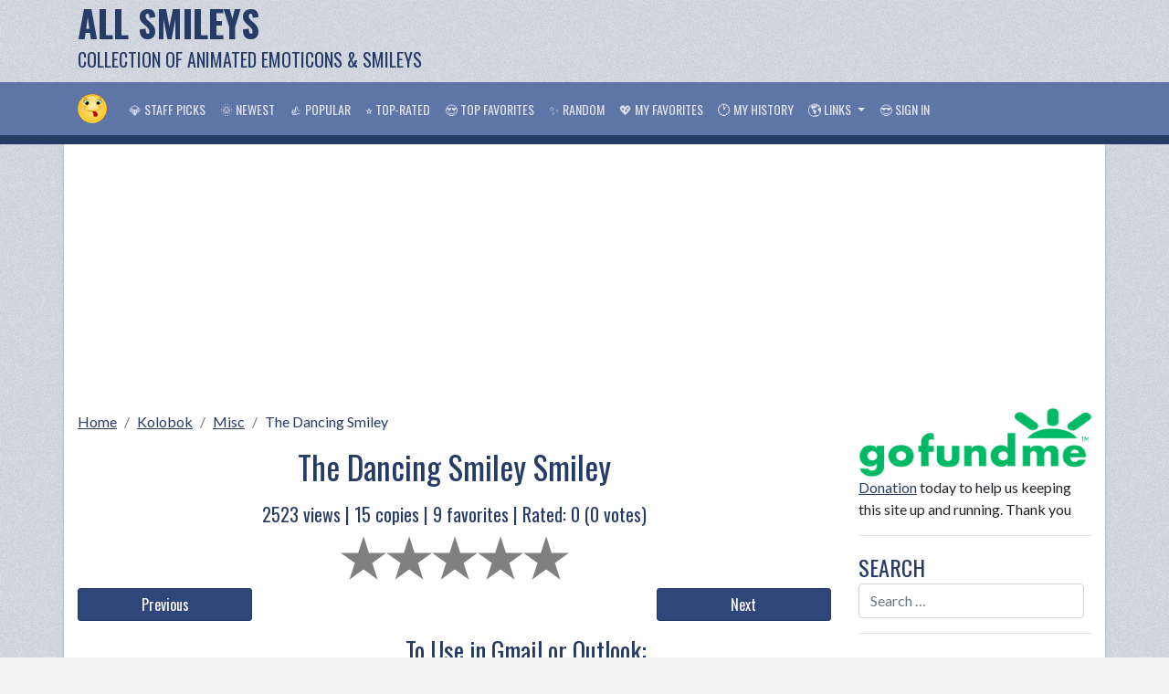

--- FILE ---
content_type: text/html; charset=UTF-8
request_url: https://www.allsmileys.com/view/1274/
body_size: 8488
content:
<!DOCTYPE html> 
<html lang="en">
<head>
	<meta charset="UTF-8">
	<meta name="viewport" content="width=device-width, initial-scale=1">
	<title>The Dancing Smiley | ID#: 1274 | AllSmileys.com</title>

	<!-- Jetpack Site Verification Tags -->
	<meta name="google-site-verification" content="" />
	<meta name="msvalidate.01" content="" />
	
	<meta name="description" content="This high-quality The Dancing Smiley emoticon will look stunning when you use it in your email or forum."/>
	<meta name="robots" content="noodp"/>
	<link rel="canonical" href="https://www.allsmileys.com/view/1274/" />
	<meta property="fb:app_id" content="969593189756061" />
	<meta property="og:locale" content="en_US" />
	<meta property="og:type" content="article" />
	<meta property="og:title" content="The Dancing Smiley | ID#: 1274 | AllSmileys.com" />
	<meta property="og:description" content="This high-quality The Dancing Smiley emoticon will look stunning when you use it in your email or forum." />
	<meta property="og:url" content="https://www.allsmileys.com/view/1274/" />
	<meta property="og:site_name" content="All Smileys" />
	<meta property="article:publisher" content="https://www.facebook.com/FreeBirthdayMessages" />
	<meta property="og:image" content="https://www.allsmileys.com/files/kolobok/misc/21.gif" />
	<meta name="twitter:card" content="summary_large_image"/>
	<meta name="twitter:description" content="This high-quality The Dancing Smiley emoticon will look stunning when you use it in your email or forum."/>
	<meta name="twitter:title" content="The Dancing Smiley | ID#: 1274 | AllSmileys.com"/>
	<meta name="twitter:site" content="@FreeBMessages"/>
	<meta name="twitter:image" content="https://www.allsmileys.com/files/kolobok/misc/21.gif"/>
	<meta name="twitter:creator" content="@FreeBMessages"/>
	
	<link rel="icon" href="https://www.allsmileys.com/files/icon-32x32.png" sizes="32x32" />
	<link rel="icon" href="https://www.allsmileys.com/files/icon-192x192.png" sizes="192x192" />
	<link rel="apple-touch-icon-precomposed" href="https://www.allsmileys.com/files/icon-256x256.png" />
	<meta name="msapplication-TileImage" content="https://www.allsmileys.com/files/icon-512x512.png" />
	
	<link rel="stylesheet" href="https://fonts.googleapis.com/css?family=Lato:400,700,400italic,700italic:latin|Oswald:400,700:latin">
	<link rel="stylesheet" href="https://maxcdn.bootstrapcdn.com/bootstrap/4.4.1/css/bootstrap.min.css">
	<!-- Rateyo -->
	<link rel="stylesheet" href="https://cdnjs.cloudflare.com/ajax/libs/rateYo/2.3.2/jquery.rateyo.min.css">
	<style type="text/css">
.btaddfav{
	
	background-color:#5dab4e !important;
	border:1px solid green !important;
	/*color:#263b66 !important;*/
}
	.btaddfav:hover{
		background-color:#99e08c !important;		
		color:green !important;		
	}

.btremovefav, .btremovehistory{
	background-color:#bf2b43 !important;
	border:1px solid maroon !important;
	width:100%;	
	/*color:#6a1337 !important;*/
}
	.btremovefav:hover,.btremovehistory:hover{		
		background-color:#e2909d !important;
		color:maroon !important;
	}
.page-links {
	width:100%;
	padding: 0.625rem;
	margin-top: 0px;
	background-color: #5e76a6;
	color: rgba(255,255,255,.5);
	font-weight: 700;
	text-align:center;
	white-space: nowrap;
	border-bottom: 0.625rem solid #263b66;
	margin-bottom:0.625rem;
}

.page-links select{
	width:4.375rem;
}

.page-links a {
	color: #ffffff;
	padding: 0px 0.438rem;
}
	.page-links a:hover {
		color: #2e4679;
	}

#pageMobile{
	display:none;
}
#preview {
    margin-top: -35px;
}	
@media only screen and (max-width: 768px) {
	/* For mobile phones: */
	.site-branding{
		display:none;
	}
	.show-site-name{
		display:block!important;
	}
	.show-site-logo{
		display:none!important;
	}
	.mysite-search-form{
		display:block!important; 
	}
	.page-links, .page-links-row {
		width:100vw !important;			
		margin-left: -15px !important;
	}
	#pageMobile{
		white-space:nowrap;
		display:block !important;
	}
	#pageDesktop{
		display:none !important;
	}
	/*
	.showmoreitems{
		display:block !important;
	}*/
}
.show-site-name{
	display:none;
}
.show-site-logo{
	display:block;
}
.mysite-search-form{
	display:none;
}
.addthis_sharing_toolbox{
	padding:0.625rem 0px;
}
body {
	background-color: #f4f4f4;
	background-image: url(/files/bkg.png);
	vertical-align: baseline;
	font-family: "Lato", sans-serif;
	font-size: 1rem;
	line-height: 1.5;
}
a{
	color: #263b66;
	text-decoration:underline;
}
a:hover{
	color:#6c82b1;
}
a:active{
	color:maroon;	
	/*padding:0.313rem;*/
}
h1,h2,h3,h4,h5,h6,.mysite-menu-title,.sortby{
	font-family: "Oswald", sans-serif;
	color: #263b66;
}
h1{
	font-size:2.2rem;
}
h2{
	font-size:1.7rem;
}
h4{
	font-size:1.3rem;
}
.sortby{
	font-size:1.25rem;
	margin-top: 1rem;
}
.sortby-active{
	color: maroon;	
}
button{
	height:2.5rem;
	font-family: "Oswald", sans-serif; 
}
	button:hover{
		background:#5e76a6;
		border:1px solid #263b66;
	}
.button{
	font-family: "Oswald", sans-serif;
	padding:5px;	
	background:#2e4679;
	border:1px solid #263b66;
	color:#ffffff;
	cursor:pointer;
	border-radius: 3px;
	text-align:center;
	text-decoration:none;	
}
	.button:hover{
		background:#5e76a6;
		border:1px solid #263b66;
		color:#ffffff;
	}
	
.bt-disable{
	opacity:0.3;
}
.mysite-menu-title{
	font-size:1.5rem;
	text-transform: uppercase;
}
.site-branding{
	color:#263b66;
	font-family: "Oswald", sans-serif; 
}
	.site-branding .site-name{
		font-size: 2.5rem;
		font-weight: bold;
		line-height: 1.25;
		text-transform: uppercase;
		white-space:nowrap;
		text-decoration:none;
		color: inherit;
	}
	.site-branding .site-slogan{
		font-size:1.25rem;
		text-transform: uppercase;
		white-space:nowrap;
	}
.mysite-nav{
	background-color:#5e76a6;
	border-bottom:0.625rem solid #263b66;		
}
	.mysite-nav a{
		font-family: "Oswald", sans-serif;
		font-weight: normal;
		text-transform: uppercase;
		font-size: 14px;
		color:rgba(255, 255, 255, 0.8)!important;
		text-decoration:none;
		white-space:nowrap;
	}
	.mysite-nav a:hover{
		background-color:#263b66;
		
	}
	.mysite-nav a:active{
		padding:none;
		transform:translate(4px,4px);
	}
.mysite-dropdown-menu{
	background-color:#5e76a6;
	border:0.625rem solid #263b66;	
}
.mysite-content{
	/*padding-top:1.25rem;*/
	background-color:#ffffff;
	box-shadow: 0 3px 3px rgba(0, 0, 0, 0.2);
}
.mysite-cat-menu{
	border-top:0.625rem solid #5e76a6;
	margin-bottom:0.625rem;
}
	.mysite-cat-menu h2{
		background-color:#263b66;
		color: #ffffff;
		font-family: "Oswald", sans-serif;
		border:0px;
		border-radius:0px;
		text-transform: uppercase;
		font-size: inherit;
		margin:0px;
		padding: .75rem 1.25rem;
		cursor:pointer;
	}
		.mysite-cat-menu h2:hover{
			text-decoration:underline;
		}
	.mysite-cat-menu .list-group-item{
		background-color: #c5cfdb;
		color:inherit;
		border-top: 1px solid rgba(255,255,255,0.3) !important;
		border-bottom:1px solid #b1bccc !important;
		border-left:0px;
		border-right:0px;
	}
	.mysite-cat-menu .list-group-item:first-child{
		border-radius:0px;
	}
	
	.mysite-cat-menu .list-group-item.active{
		background-color: #d6dfe9;
		color:inherit;
		border-bottom:1px solid #b1bccc !important;
		border-top:1px solid #b1bccc !important;
		border-left:0px;
		border-right:0px;
		font-weight: 700;
	}
	.mysite-cat-menu a.list-group-item{
		text-decoration:none
	}
	.mysite-cat-menu a.list-group-item:hover{
		background-color: #d6dfe9;
		text-decoration:underline;
	}
	.mysite-cat-menu a.list-group-item:active{
		background-color: #d6dfe9;
	}
	
.breadcrumb{
	padding:.75rem 0 0;
	background: none;
}
.breadcrumb-active{
	text-decoration:none;
}
.mysite-gallery{		
	margin-top:0.625rem;
}

	.mysite-gallery .mysite-thumbnail-container{
		background-color: transparent;
		height: 180px;		
		cursor: pointer;
		border: 1px solid #263b66;		
		font-size: 0.75rem;
		border-style: dashed;
		padding:0.313rem;
	}
	.mysite-gallery .mysite-thumbnail-container:hover{
		background-color:#e9eff5;		
		color:#5e76a6; 
	}
	.mysite-gallery .img-thumbnail{
		background-color: transparent;
		vertical-align: middle;
		max-height: 128px;
		max-width: 128px;
		border:0px;
	}
	.mysite-gallery h3,.mysite-gallery h4{
		font-size: 0.925rem;
		margin: 0.313rem;
		white-space: nowrap;
		overflow: hidden;
		text-overflow: ellipsis;
		text-decoration: underline;
		color: inherit;
	}
	.mysite-gallery a{
		color:#263b66;
		text-decoration:none;
	}
	.mysite-gallery a:hover{
		color:#263b66;
	}
	.mysite-gallery a:active{
		transform:translate(4px,4px);
		padding:0px;
	}</style>
	
	<!-- Google Analytics-->
	<script type="text/javascript">

  var _gaq = _gaq || [];
  _gaq.push(['_setAccount', 'UA-31438786-3']);
  _gaq.push(['_trackPageview']);

  (function() {
    var ga = document.createElement('script'); ga.type = 'text/javascript'; ga.async = true;
    ga.src = ('https:' == document.location.protocol ? 'https://ssl' : 'http://www') + '.google-analytics.com/ga.js';
    var s = document.getElementsByTagName('script')[0]; s.parentNode.insertBefore(ga, s);
  })();

</script>
	
	<!-- Google Auto Ads-->
	<script data-ad-client="ca-pub-3917579296342267" async src="https://pagead2.googlesyndication.com/pagead/js/adsbygoogle.js"></script>	
	
	<!-- ShareThis -->
	<script type='text/javascript' src='https://platform-api.sharethis.com/js/sharethis.js#property=65b56acfb492fb00132dd1fb&product=sop' async='async'></script>
</head>
<body>
<div class="container-xl site-branding">
  <div class="row">
    <div class="col-4">
      <a class="site-name" href="https://www.allsmileys.com/">All Smileys</a>
	  <div class="site-slogan">Collection of Animated Emoticons & Smileys</div>
    </div>
    <div class="col-8 text-right" style="width:728px;height:90px;"><script async src="https://pagead2.googlesyndication.com/pagead/js/adsbygoogle.js"></script>
<!-- AllSmileysCOM_banner_topright_729x90 -->
<ins class="adsbygoogle"
     style="display:inline-block;width:728px;height:90px"
     data-ad-client="ca-pub-3917579296342267"
     data-ad-slot="8515792148"></ins>
<script>
     (adsbygoogle = window.adsbygoogle || []).push({});
</script></div>
  </div>
</div>
<nav class="navbar navbar-expand-lg navbar-dark sticky-top mysite-nav">
	<div class="container-xl">
		<a class="navbar-brand logo-font" href="https://www.allsmileys.com/" style="white-space:nowrap;"><img src="/files/icon-32x32.png" class="show-site-logo" /><span class="show-site-name">All Smileys</span></a>		
		<button class="btn navbar-toggler" type="button" style="border:0px;padding:0px">
			<a href="/myfavorites/"><span style="color:#ffffff;font-size: 1.5rem;">&#128150;</span></a>
		</button>
		<button class="btn navbar-toggler" type="button" style="border:0px;padding:0px">
			<a href="/myhistory/"><span style="color:#ffffff;font-size: 1.5rem;">&#128336;</span></a>
		</button>
		<button class="btn navbar-toggler" type="button" style="border:0px;padding:0px">
			<a href="https://www.allsmileys.com/login/"><span style="color:#ffffff;font-size: 1.5rem;">&#128526;</span></a>
		</button>
		<button class="navbar-toggler" type="button" data-toggle="collapse" data-target="#navb">
			<span class="navbar-toggler-icon"></span>
		</button>
		<div class="collapse navbar-collapse" id="navb">
			<ul class="navbar-nav">
				<li class="nav-item">
					<a class="nav-link" href="https://www.allsmileys.com/staffpicks/">&#128142; Staff Picks</a>
				</li>
				<li class="nav-item">
					<a class="nav-link" href="https://www.allsmileys.com/newest/">&#127774; Newest</a>
				</li>
				<li class="nav-item">
					<a class="nav-link" href="https://www.allsmileys.com/popular/">&#128077; Popular</a>
				</li>
				<li class="nav-item">
					<a class="nav-link" href="https://www.allsmileys.com/toprated/">&#11088; Top-Rated</a>
				</li>
				<li class="nav-item">
					<a class="nav-link" href="https://www.allsmileys.com/topfavorites/">&#128525; Top Favorites</a>
				</li>
				<li class="nav-item">
					<a class="nav-link" href="https://www.allsmileys.com/random/">&#10024; Random</a>
				</li>
				<li class="nav-item">
					<a class="nav-link" href="https://www.allsmileys.com/myfavorites/">&#128150; My Favorites</a>
				</li>
				<li class="nav-item">
					<a class="nav-link" href="https://www.allsmileys.com/myhistory/">&#128336; My History</a>
				</li>
				<li class="nav-item dropdown">
				  <a class="nav-link dropdown-toggle" href="#" id="navbardrop" data-toggle="dropdown">
					&#127758; Links
				  </a>
				  <div class="dropdown-menu mysite-dropdown-menu">
					<a class="dropdown-item" href="https://www.emailbackgrounds.com/" target="_blank" rel="nofollow">Email Stationery</a>
					<a class="dropdown-item" href="https://www.cardmessages.com/" target="_blank">Card Messages</a>
					<a class="dropdown-item" href="https://www.stickees.com/" target="_blank">Stickers</a>
					<a class="dropdown-item" href="https://www.free-smileys.com/" target="_blank">Free Smileys</a>
					<a class="dropdown-item" href="https://www.emoji.co.uk/" target="_blank">More Emoji ICon</a>
					<a class="dropdown-item" href="https://www.funny-emoticons.com/" target="_blank">Funny Emoticons</a>
					<a class="dropdown-item" href="https://www.free-emoticons.com/" target="_blank">Free Emoticons</a>
					<a class="dropdown-item" href="https://www.animoticons.com/" target="_blank">Animated Emoticons</a>
				  </div>
				</li>
				<li class="nav-item">
					<a class="nav-link" href="https://www.allsmileys.com/login/">&#128526; Sign in</a>
				</li>
			</ul>
			<form method="get" class="form-inline my-2 my-lg-0 mysite-search-form" action="https://www.allsmileys.com/">
				<input type="search" class="form-control mr-sm-2" placeholder="Search &hellip;" value="" name="s" title="Search for:" /> 
			</form>
		</div>
	</div>
</nav>

<div class="container-xl mysite-content" style="margin-bottom:15px;">
	<!-- Ads -->
	<script async src="https://pagead2.googlesyndication.com/pagead/js/adsbygoogle.js"></script>
<!-- AllSmileysCOM_banner_topmid_resp -->
<ins class="adsbygoogle"
     style="display:block"
     data-ad-client="ca-pub-3917579296342267"
     data-ad-slot="1911974900"
     data-ad-format="auto"
     data-full-width-responsive="true"></ins>
<script>
     (adsbygoogle = window.adsbygoogle || []).push({});
</script>
	<div class="row">
		<div class="col-lg-9">
			<nav aria-label="breadcrumb">
	<ol class="breadcrumb">
		<li class="breadcrumb-item"><a href="https://www.allsmileys.com/">Home</a></li>		
		<li class="breadcrumb-item"><a href="https://www.allsmileys.com/kolobok/">Kolobok</a></li>
		<li class="breadcrumb-item"><a href="https://www.allsmileys.com/kolobok/kolobok-misc/">Misc</a></li>
		<li class="breadcrumb-item active" aria-current="page"><a class="breadcrumb-active" href="https://www.allsmileys.com/view/1274/">The Dancing Smiley</a></li>
	</ol> 
</nav>
<script type="application/ld+json">
{
  "@context": "https://schema.org/", 
  "@type": "BreadcrumbList", 
  "itemListElement": [{
    "@type": "ListItem", 
    "position": 1, 
    "name": "Home",
    "item": "https://www.allsmileys.com/"  
  },{
    "@type": "ListItem", 
    "position": 2, 
    "name": "Kolobok",
    "item": "https://www.allsmileys.com/kolobok/"  
  },{
    "@type": "ListItem", 
    "position": 3, 
    "name": "Misc",
    "item": "https://www.allsmileys.com/kolobok/kolobok-misc/"  
  },{
    "@type": "ListItem", 
    "position": 4, 
    "name": "The Dancing Smiley",
    "item": "https://www.allsmileys.com/view/1274/"  
  }]
}
</script>			
			<h1></h1>
			
			<div class="container-fluid text-center">
				<h1>The Dancing Smiley Smiley</h1>
				<div class="sortby">2523 views&nbsp;|&nbsp;<span id="showcopy">15</span> copies&nbsp;|&nbsp;<span id="showfav">9</span> favorites&nbsp;|&nbsp;Rated: <span id="showratescore">0</span> (<span id="showratetotal">0</span> votes)</div>
				<!--RateYo-->
				<div style="width: 250px;margin:0.5rem auto" class="rateYo" data-id="1274" data-rateyo-rating="0" data-rateyo-star-width="50px" data-rateyo-half-star="true"></div>
			</div>
			<div class="container-fluid">
				<div class="row align-items-center">
					<div class="col-3 text-left" style="padding-left:0px;"><a class="btn btn-block button" href="https://www.allsmileys.com/view/1275">Previous</a></div>
					<div class="col-6 text-center">						
					</div>
					<div class="col-3 text-right" style="padding-right:0px;"><a class="btn btn-block button" href="https://www.allsmileys.com/view/1273">Next</a></div>
				</div>
			</div>
			<div class="container-fluid">
				<div class="row align-items-center my-2">
					<div class="col-lg-5 text-center mysite-gallery"> 
						<span id="t1274" style="line-height:100px;"><img class="img-fluid img-thumbnail" src="https://www.allsmileys.com/files/kolobok/misc/21.gif" alt="The Dancing Smiley Smiley" title="The Dancing Smiley Smiley" style="background-color: transparent;max-height:128px;vertical-align:middle;"></span>
						<div class="addthis_native_toolbox m-1"></div>
						<div><button class="button clipboard-btn btn-block my-1" id="copytoemail" data-id="1274" data-copy="15" data-imgsrc="https://www.allsmileys.com/files/kolobok/misc/21.gif">Copy to Gmail or Outlook</button></div>
						<div><button class="button clipboard-btn btn-block my-1" id="copytofacebook" data-id="1274" data-copy="15" data-clipboard-text="https://www.allsmileys.com/files/kolobok/misc/21.gif">Copy Image Address</button></div>
						<div><button class="button clipboard-btn btn-block my-1" id="copytoforum" data-id="1274" data-copy="15" data-clipboard-text="[img]https://www.allsmileys.com/files/kolobok/misc/21.gif[/img]">Copy to Forum</button></div>
								
						<div><button data-id="1274" data-imgsrc="https://www.allsmileys.com/files/kolobok/misc/21.gif" data-fav="login" class="button btn-block my-1 btaddfav">[+] Fav (Need Sign in)</button></div>
										
					</div>
					<div class="col-lg-7 text-left my-2">		
						<h2>To Use in Gmail or Outlook:</h2>						
						<p>Click <strong>Copy to Gmail or Outlook</strong> button.</p>
						<p>Use <strong>Ctrl-V</strong> to paste image to Gmail or Outlook text editor.</p>
						<p><img src="/files/copy-to-gmail.png" alt="Paste the image to Gmail" class="img-fluid img-thumbnail"/></p>
					</div>					
				</div>
			</div>
			<h2>Related Images:</h2><script async src="https://pagead2.googlesyndication.com/pagead/js/adsbygoogle.js"></script>
<!-- AllSmileysCOM_banner_linkad_top -->
<ins class="adsbygoogle"
     style="display:block"
     data-ad-client="ca-pub-3917579296342267"
     data-ad-slot="4472605357"
     data-ad-format="link"
     data-full-width-responsive="true"></ins>
<script>
     (adsbygoogle = window.adsbygoogle || []).push({});
</script><div class="row text-center mysite-gallery p-1">
<div class="col-sm-3 text-center p-1 mb-2"><div><button class="button btaddfav btn-block" id="addFav1" data-id="1" data-imgsrc="https://www.allsmileys.com/files/msn/1.gif">[+] Add to Favorites</button></div><div class="mysite-thumbnail-container" onclick="location.href='https://www.allsmileys.com/view/1/';"><a href="https://www.allsmileys.com/view/1/" title="Smiley Zipper Lips" class="d-block"><h3>Smiley Zipper Lips</h3></a><div><span title="Rated: 0">&#11088; 0</span> - <span title="Copied: 40 times">&#128203; 40</span> - <span title="Favorited: 5 times">&#128151; 5</span></div><span style="line-height:100px;" id="t1"><img class="img-fluid img-thumbnail" src="https://www.allsmileys.com/files/msn/1.gif" alt="Smiley Zipper Lips Smiley" style="background-color: transparent;max-height:128px;vertical-align:middle;"></span></div><div><button class="button clipboard-btn btn-block" id="copytoemail1" data-id=1 data-copy=40 data-imgsrc="https://www.allsmileys.com/files/msn/1.gif">Copy to Clipboard</button></div></div>

<div class="col-sm-3 text-center p-1 mb-2"><div><button class="button btaddfav btn-block" id="addFav2" data-id="2" data-imgsrc="https://www.allsmileys.com/files/msn/2.gif">[+] Add to Favorites</button></div><div class="mysite-thumbnail-container" onclick="location.href='https://www.allsmileys.com/view/2/';"><a href="https://www.allsmileys.com/view/2/" title="Super Angry Smiley" class="d-block"><h3>Super Angry Smiley</h3></a><div><span title="Rated: 5 (2 votes)">&#11088; 5</span> - <span title="Copied: 30 times">&#128203; 30</span> - <span title="Favorited: 3 times">&#128151; 3</span></div><span style="line-height:100px;" id="t2"><img class="img-fluid img-thumbnail" src="https://www.allsmileys.com/files/msn/2.gif" alt="Super Angry Smiley Smiley" style="background-color: transparent;max-height:128px;vertical-align:middle;"></span></div><div><button class="button clipboard-btn btn-block" id="copytoemail2" data-id=2 data-copy=30 data-imgsrc="https://www.allsmileys.com/files/msn/2.gif">Copy to Clipboard</button></div></div>

<div class="col-sm-3 text-center p-1 mb-2"><div><button class="button btaddfav btn-block" id="addFav4" data-id="4" data-imgsrc="https://www.allsmileys.com/files/msn/4.gif">[+] Add to Favorites</button></div><div class="mysite-thumbnail-container" onclick="location.href='https://www.allsmileys.com/view/4/';"><a href="https://www.allsmileys.com/view/4/" title="Smiley Raises Brows" class="d-block"><h3>Smiley Raises Brows</h3></a><div><span title="Rated: 5 (1 votes)">&#11088; 5</span> - <span title="Copied: 39 times">&#128203; 39</span> - <span title="Favorited: 5 times">&#128151; 5</span></div><span style="line-height:100px;" id="t4"><img class="img-fluid img-thumbnail" src="https://www.allsmileys.com/files/msn/4.gif" alt="Smiley Raises Brows Smiley" style="background-color: transparent;max-height:128px;vertical-align:middle;"></span></div><div><button class="button clipboard-btn btn-block" id="copytoemail4" data-id=4 data-copy=39 data-imgsrc="https://www.allsmileys.com/files/msn/4.gif">Copy to Clipboard</button></div></div>

<div class="col-sm-3 text-center p-1 mb-2"><div><button class="button btaddfav btn-block" id="addFav6" data-id="6" data-imgsrc="https://www.allsmileys.com/files/msn/6.gif">[+] Add to Favorites</button></div><div class="mysite-thumbnail-container" onclick="location.href='https://www.allsmileys.com/view/6/';"><a href="https://www.allsmileys.com/view/6/" title="Smiley With Green Cheeks" class="d-block"><h3>Smiley With Green Cheeks</h3></a><div><span title="Rated: 0.5 (1 votes)">&#11088; 0.5</span> - <span title="Copied: 6 times">&#128203; 6</span> - <span title="Favorited: 3 times">&#128151; 3</span></div><span style="line-height:100px;" id="t6"><img class="img-fluid img-thumbnail" src="https://www.allsmileys.com/files/msn/6.gif" alt="Smiley With Green Cheeks Smiley" style="background-color: transparent;max-height:128px;vertical-align:middle;"></span></div><div><button class="button clipboard-btn btn-block" id="copytoemail6" data-id=6 data-copy=6 data-imgsrc="https://www.allsmileys.com/files/msn/6.gif">Copy to Clipboard</button></div></div>

<div class="col-sm-3 text-center p-1 mb-2"><div><button class="button btaddfav btn-block" id="addFav21" data-id="21" data-imgsrc="https://www.allsmileys.com/files/msn/21.gif">[+] Add to Favorites</button></div><div class="mysite-thumbnail-container" onclick="location.href='https://www.allsmileys.com/view/21/';"><a href="https://www.allsmileys.com/view/21/" title="Smiley Looks Hesitant" class="d-block"><h3>Smiley Looks Hesitant</h3></a><div><span title="Rated: 5 (1 votes)">&#11088; 5</span> - <span title="Copied: 35 times">&#128203; 35</span> - <span title="Favorited: 4 times">&#128151; 4</span></div><span style="line-height:100px;" id="t21"><img class="img-fluid img-thumbnail" src="https://www.allsmileys.com/files/msn/21.gif" alt="Smiley Looks Hesitant Smiley" style="background-color: transparent;max-height:128px;vertical-align:middle;"></span></div><div><button class="button clipboard-btn btn-block" id="copytoemail21" data-id=21 data-copy=35 data-imgsrc="https://www.allsmileys.com/files/msn/21.gif">Copy to Clipboard</button></div></div>

<div class="col-sm-3 text-center p-1 mb-2"><div><button class="button btaddfav btn-block" id="addFav22" data-id="22" data-imgsrc="https://www.allsmileys.com/files/msn/22.gif">[+] Add to Favorites</button></div><div class="mysite-thumbnail-container" onclick="location.href='https://www.allsmileys.com/view/22/';"><a href="https://www.allsmileys.com/view/22/" title="Smiley Looking Around" class="d-block"><h3>Smiley Looking Around</h3></a><div><span title="Rated: 5 (1 votes)">&#11088; 5</span> - <span title="Copied: 27 times">&#128203; 27</span> - <span title="Favorited: 2 times">&#128151; 2</span></div><span style="line-height:100px;" id="t22"><img class="img-fluid img-thumbnail" src="https://www.allsmileys.com/files/msn/22.gif" alt="Smiley Looking Around Smiley" style="background-color: transparent;max-height:128px;vertical-align:middle;"></span></div><div><button class="button clipboard-btn btn-block" id="copytoemail22" data-id=22 data-copy=27 data-imgsrc="https://www.allsmileys.com/files/msn/22.gif">Copy to Clipboard</button></div></div>

<div class="col-sm-3 text-center p-1 mb-2"><div><button class="button btaddfav btn-block" id="addFav25" data-id="25" data-imgsrc="https://www.allsmileys.com/files/msn/25.gif">[+] Add to Favorites</button></div><div class="mysite-thumbnail-container" onclick="location.href='https://www.allsmileys.com/view/25/';"><a href="https://www.allsmileys.com/view/25/" title="Smiley Looks Around" class="d-block"><h3>Smiley Looks Around</h3></a><div><span title="Rated: 5 (1 votes)">&#11088; 5</span> - <span title="Copied: 36 times">&#128203; 36</span> - <span title="Favorited: 3 times">&#128151; 3</span></div><span style="line-height:100px;" id="t25"><img class="img-fluid img-thumbnail" src="https://www.allsmileys.com/files/msn/25.gif" alt="Smiley Looks Around Smiley" style="background-color: transparent;max-height:128px;vertical-align:middle;"></span></div><div><button class="button clipboard-btn btn-block" id="copytoemail25" data-id=25 data-copy=36 data-imgsrc="https://www.allsmileys.com/files/msn/25.gif">Copy to Clipboard</button></div></div>

<div class="col-sm-3 text-center p-1 mb-2"><div><button class="button btaddfav btn-block" id="addFav26" data-id="26" data-imgsrc="https://www.allsmileys.com/files/msn/26.gif">[+] Add to Favorites</button></div><div class="mysite-thumbnail-container" onclick="location.href='https://www.allsmileys.com/view/26/';"><a href="https://www.allsmileys.com/view/26/" title="The Yawning Smiley" class="d-block"><h3>The Yawning Smiley</h3></a><div><span title="Rated: 5 (1 votes)">&#11088; 5</span> - <span title="Copied: 16 times">&#128203; 16</span> - <span title="Favorited: 4 times">&#128151; 4</span></div><span style="line-height:100px;" id="t26"><img class="img-fluid img-thumbnail" src="https://www.allsmileys.com/files/msn/26.gif" alt="The Yawning Smiley Smiley" style="background-color: transparent;max-height:128px;vertical-align:middle;"></span></div><div><button class="button clipboard-btn btn-block" id="copytoemail26" data-id=26 data-copy=16 data-imgsrc="https://www.allsmileys.com/files/msn/26.gif">Copy to Clipboard</button></div></div>

<div class="col-sm-3 text-center p-1 mb-2"><div><button class="button btaddfav btn-block" id="addFav27" data-id="27" data-imgsrc="https://www.allsmileys.com/files/msn/27.gif">[+] Add to Favorites</button></div><div class="mysite-thumbnail-container" onclick="location.href='https://www.allsmileys.com/view/27/';"><a href="https://www.allsmileys.com/view/27/" title="Smiley In Colorful Hat" class="d-block"><h3>Smiley In Colorful Hat</h3></a><div><span title="Rated: 0">&#11088; 0</span> - <span title="Copied: 18 times">&#128203; 18</span> - <span title="Favorited: 4 times">&#128151; 4</span></div><span style="line-height:100px;" id="t27"><img class="img-fluid img-thumbnail" src="https://www.allsmileys.com/files/msn/27.gif" alt="Smiley In Colorful Hat Smiley" style="background-color: transparent;max-height:128px;vertical-align:middle;"></span></div><div><button class="button clipboard-btn btn-block" id="copytoemail27" data-id=27 data-copy=18 data-imgsrc="https://www.allsmileys.com/files/msn/27.gif">Copy to Clipboard</button></div></div>

<div class="col-sm-3 text-center p-1 mb-2"><div><button class="button btaddfav btn-block" id="addFav28" data-id="28" data-imgsrc="https://www.allsmileys.com/files/msn/28.gif">[+] Add to Favorites</button></div><div class="mysite-thumbnail-container" onclick="location.href='https://www.allsmileys.com/view/28/';"><a href="https://www.allsmileys.com/view/28/" title="The Angry Smiley" class="d-block"><h3>The Angry Smiley</h3></a><div><span title="Rated: 0">&#11088; 0</span> - <span title="Copied: 24 times">&#128203; 24</span> - <span title="Favorited: 2 times">&#128151; 2</span></div><span style="line-height:100px;" id="t28"><img class="img-fluid img-thumbnail" src="https://www.allsmileys.com/files/msn/28.gif" alt="The Angry Smiley Smiley" style="background-color: transparent;max-height:128px;vertical-align:middle;"></span></div><div><button class="button clipboard-btn btn-block" id="copytoemail28" data-id=28 data-copy=24 data-imgsrc="https://www.allsmileys.com/files/msn/28.gif">Copy to Clipboard</button></div></div>

<div class="col-sm-3 text-center p-1 mb-2"><div><button class="button btaddfav btn-block" id="addFav37" data-id="37" data-imgsrc="https://www.allsmileys.com/files/msn/37.gif">[+] Add to Favorites</button></div><div class="mysite-thumbnail-container" onclick="location.href='https://www.allsmileys.com/view/37/';"><a href="https://www.allsmileys.com/view/37/" title="Weird Faced Smiley" class="d-block"><h3>Weird Faced Smiley</h3></a><div><span title="Rated: 0">&#11088; 0</span> - <span title="Copied: 25 times">&#128203; 25</span> - <span title="Favorited: 1 times">&#128151; 1</span></div><span style="line-height:100px;" id="t37"><img class="img-fluid img-thumbnail" src="https://www.allsmileys.com/files/msn/37.gif" alt="Weird Faced Smiley Smiley" style="background-color: transparent;max-height:128px;vertical-align:middle;"></span></div><div><button class="button clipboard-btn btn-block" id="copytoemail37" data-id=37 data-copy=25 data-imgsrc="https://www.allsmileys.com/files/msn/37.gif">Copy to Clipboard</button></div></div>

<div class="col-sm-3 text-center p-1 mb-2"><div><button class="button btaddfav btn-block" id="addFav38" data-id="38" data-imgsrc="https://www.allsmileys.com/files/msn/38.gif">[+] Add to Favorites</button></div><div class="mysite-thumbnail-container" onclick="location.href='https://www.allsmileys.com/view/38/';"><a href="https://www.allsmileys.com/view/38/" title="The Bawling Smiley" class="d-block"><h3>The Bawling Smiley</h3></a><div><span title="Rated: 5 (2 votes)">&#11088; 5</span> - <span title="Copied: 51 times">&#128203; 51</span> - <span title="Favorited: 0 times">&#128151; 0</span></div><span style="line-height:100px;" id="t38"><img class="img-fluid img-thumbnail" src="https://www.allsmileys.com/files/msn/38.gif" alt="The Bawling Smiley Smiley" style="background-color: transparent;max-height:128px;vertical-align:middle;"></span></div><div><button class="button clipboard-btn btn-block" id="copytoemail38" data-id=38 data-copy=51 data-imgsrc="https://www.allsmileys.com/files/msn/38.gif">Copy to Clipboard</button></div></div>

<div class="col-sm-3 text-center p-1 mb-2"><div><button class="button btaddfav btn-block" id="addFav54" data-id="54" data-imgsrc="https://www.allsmileys.com/files/msn/54.gif">[+] Add to Favorites</button></div><div class="mysite-thumbnail-container" onclick="location.href='https://www.allsmileys.com/view/54/';"><a href="https://www.allsmileys.com/view/54/" title="The Surprised Smiley" class="d-block"><h3>The Surprised Smiley</h3></a><div><span title="Rated: 0">&#11088; 0</span> - <span title="Copied: 125 times">&#128203; 125</span> - <span title="Favorited: 6 times">&#128151; 6</span></div><span style="line-height:100px;" id="t54"><img class="img-fluid img-thumbnail" src="https://www.allsmileys.com/files/msn/54.gif" alt="The Surprised Smiley Smiley" style="background-color: transparent;max-height:128px;vertical-align:middle;"></span></div><div><button class="button clipboard-btn btn-block" id="copytoemail54" data-id=54 data-copy=125 data-imgsrc="https://www.allsmileys.com/files/msn/54.gif">Copy to Clipboard</button></div></div>

<div class="col-sm-3 text-center p-1 mb-2"><div><button class="button btaddfav btn-block" id="addFav57" data-id="57" data-imgsrc="https://www.allsmileys.com/files/msn/57.gif">[+] Add to Favorites</button></div><div class="mysite-thumbnail-container" onclick="location.href='https://www.allsmileys.com/view/57/';"><a href="https://www.allsmileys.com/view/57/" title="Blushing Red Smiley" class="d-block"><h3>Blushing Red Smiley</h3></a><div><span title="Rated: 5 (1 votes)">&#11088; 5</span> - <span title="Copied: 53 times">&#128203; 53</span> - <span title="Favorited: 3 times">&#128151; 3</span></div><span style="line-height:100px;" id="t57"><img class="img-fluid img-thumbnail" src="https://www.allsmileys.com/files/msn/57.gif" alt="Blushing Red Smiley Smiley" style="background-color: transparent;max-height:128px;vertical-align:middle;"></span></div><div><button class="button clipboard-btn btn-block" id="copytoemail57" data-id=57 data-copy=53 data-imgsrc="https://www.allsmileys.com/files/msn/57.gif">Copy to Clipboard</button></div></div>

<div class="col-sm-3 text-center p-1 mb-2"><div><button class="button btaddfav btn-block" id="addFav61" data-id="61" data-imgsrc="https://www.allsmileys.com/files/msn/61.gif">[+] Add to Favorites</button></div><div class="mysite-thumbnail-container" onclick="location.href='https://www.allsmileys.com/view/61/';"><a href="https://www.allsmileys.com/view/61/" title="Smiley In Shades" class="d-block"><h3>Smiley In Shades</h3></a><div><span title="Rated: 3 (1 votes)">&#11088; 3</span> - <span title="Copied: 51 times">&#128203; 51</span> - <span title="Favorited: 3 times">&#128151; 3</span></div><span style="line-height:100px;" id="t61"><img class="img-fluid img-thumbnail" src="https://www.allsmileys.com/files/msn/61.gif" alt="Smiley In Shades Smiley" style="background-color: transparent;max-height:128px;vertical-align:middle;"></span></div><div><button class="button clipboard-btn btn-block" id="copytoemail61" data-id=61 data-copy=51 data-imgsrc="https://www.allsmileys.com/files/msn/61.gif">Copy to Clipboard</button></div></div>

<div class="col-sm-3 text-center p-1 mb-2"><div><button class="button btaddfav btn-block" id="addFav66" data-id="66" data-imgsrc="https://www.allsmileys.com/files/msn/66.gif">[+] Add to Favorites</button></div><div class="mysite-thumbnail-container" onclick="location.href='https://www.allsmileys.com/view/66/';"><a href="https://www.allsmileys.com/view/66/" title="Smiley Sticks Out Tongue" class="d-block"><h3>Smiley Sticks Out Tongue</h3></a><div><span title="Rated: 5 (2 votes)">&#11088; 5</span> - <span title="Copied: 119 times">&#128203; 119</span> - <span title="Favorited: 4 times">&#128151; 4</span></div><span style="line-height:100px;" id="t66"><img class="img-fluid img-thumbnail" src="https://www.allsmileys.com/files/msn/66.gif" alt="Smiley Sticks Out Tongue Smiley" style="background-color: transparent;max-height:128px;vertical-align:middle;"></span></div><div><button class="button clipboard-btn btn-block" id="copytoemail66" data-id=66 data-copy=119 data-imgsrc="https://www.allsmileys.com/files/msn/66.gif">Copy to Clipboard</button></div></div>

</div>

			
		</div>
		<div class="col-lg-3">
			<aside>
				<div class="mt-2">					
					<a href="https://www.gofundme.com/f/email-stationery" target="_blank" title="Help us to keep this site up and running. Thank you 💖"><img src="https://www.emailbackgrounds.com/files/gofundme.png?1" style="width:100%"></a>
					<p><a href="https://www.gofundme.com/f/email-stationery" target="_blank">Donation</a> today to help us keeping this site up and running. Thank you</p>
				</div><hr>
			</aside>
			<aside>
<div class="mysite-menu-title">Search</div><form method="get" class="form-inline my-2 my-lg-0" action="https://www.allsmileys.com/"><input type="search" class="form-control mr-sm-2" placeholder="Search &hellip;" value="" name="s" title="Search for:" style="width:100%;"/></form>
<hr /><div class="mysite-menu-title">Categories</div>
<div class="list-group mysite-cat-menu"><h2 class=" dropdown-toggle" data-toggle="collapse" data-target="#SweetIM">SweetIM</h2>
<div class="collapse"  id="SweetIM"><a class="list-group-item list-group-item-sub" href="https://www.allsmileys.com/sweetim/sweetim-alphbet/">Alphbet</a><a class="list-group-item list-group-item-sub" href="https://www.allsmileys.com/sweetim/sweetim-characters/">Characters</a><a class="list-group-item list-group-item-sub" href="https://www.allsmileys.com/sweetim/sweetim-communicate/">Communicate</a><a class="list-group-item list-group-item-sub" href="https://www.allsmileys.com/sweetim/sweetim-de-ita/">De-ita</a><a class="list-group-item list-group-item-sub" href="https://www.allsmileys.com/sweetim/sweetim-emotions/">Emotions</a><a class="list-group-item list-group-item-sub" href="https://www.allsmileys.com/sweetim/sweetim-fantasy/">Fantasy</a><a class="list-group-item list-group-item-sub" href="https://www.allsmileys.com/sweetim/sweetim-francais/">Francais</a><a class="list-group-item list-group-item-sub" href="https://www.allsmileys.com/sweetim/sweetim-glitters/">Glitters</a><a class="list-group-item list-group-item-sub" href="https://www.allsmileys.com/sweetim/sweetim-holidays/">Holidays</a><a class="list-group-item list-group-item-sub" href="https://www.allsmileys.com/sweetim/sweetim-love/">Love</a><a class="list-group-item list-group-item-sub" href="https://www.allsmileys.com/sweetim/sweetim-mail-signatures/">Mail-signatures</a><a class="list-group-item list-group-item-sub" href="https://www.allsmileys.com/sweetim/sweetim-nature/">Nature</a><a class="list-group-item list-group-item-sub" href="https://www.allsmileys.com/sweetim/sweetim-signs-stuff/">Signs-stuff</a><a class="list-group-item list-group-item-sub" href="https://www.allsmileys.com/sweetim/sweetim-sports/">Sports</a><a class="list-group-item list-group-item-sub" href="https://www.allsmileys.com/sweetim/sweetim-texticons/">Texticons</a></div><h2 class=" dropdown-toggle" data-toggle="collapse" data-target="#Smiley_Central">Smiley Central</h2>
<div class="collapse"  id="Smiley_Central"><a class="list-group-item list-group-item-sub" href="https://www.allsmileys.com/smiley-central/smiley-central-alien/">Alien</a><a class="list-group-item list-group-item-sub" href="https://www.allsmileys.com/smiley-central/smiley-central-animals/">Animals</a><a class="list-group-item list-group-item-sub" href="https://www.allsmileys.com/smiley-central/smiley-central-baddies/">Baddies</a><a class="list-group-item list-group-item-sub" href="https://www.allsmileys.com/smiley-central/smiley-central-communicate/">Communicate</a><a class="list-group-item list-group-item-sub" href="https://www.allsmileys.com/smiley-central/smiley-central-emotions/">Emotions</a><a class="list-group-item list-group-item-sub" href="https://www.allsmileys.com/smiley-central/smiley-central-entertainment/">Entertainment</a><a class="list-group-item list-group-item-sub" href="https://www.allsmileys.com/smiley-central/smiley-central-everyday/">Everyday</a><a class="list-group-item list-group-item-sub" href="https://www.allsmileys.com/smiley-central/smiley-central-gal-pals/">Gal-pals</a><a class="list-group-item list-group-item-sub" href="https://www.allsmileys.com/smiley-central/smiley-central-hip/">Hip</a><a class="list-group-item list-group-item-sub" href="https://www.allsmileys.com/smiley-central/smiley-central-hobbies/">Hobbies</a><a class="list-group-item list-group-item-sub" href="https://www.allsmileys.com/smiley-central/smiley-central-holidays/">Holidays</a><a class="list-group-item list-group-item-sub" href="https://www.allsmileys.com/smiley-central/smiley-central-horoscopes/">Horoscopes</a><a class="list-group-item list-group-item-sub" href="https://www.allsmileys.com/smiley-central/smiley-central-humor/">Humor</a><a class="list-group-item list-group-item-sub" href="https://www.allsmileys.com/smiley-central/smiley-central-love/">Love</a><a class="list-group-item list-group-item-sub" href="https://www.allsmileys.com/smiley-central/smiley-central-robot/">Robot</a><a class="list-group-item list-group-item-sub" href="https://www.allsmileys.com/smiley-central/smiley-central-sports/">Sports</a><a class="list-group-item list-group-item-sub" href="https://www.allsmileys.com/smiley-central/smiley-central-teddy/">Teddy</a><a class="list-group-item list-group-item-sub" href="https://www.allsmileys.com/smiley-central/smiley-central-work/">Work</a><a class="list-group-item list-group-item-sub" href="https://www.allsmileys.com/smiley-central/smiley-central-world/">World</a><a class="list-group-item list-group-item-sub" href="https://www.allsmileys.com/smiley-central/smiley-central-other/">Other</a></div><h2 class=" dropdown-toggle" data-toggle="collapse" data-target="#Smiley_Central_Jumbo">Smiley Central Jumbo</h2>
<div class="collapse"  id="Smiley_Central_Jumbo"><a class="list-group-item list-group-item-sub" href="https://www.allsmileys.com/smiley-central-jumbo/smiley-central-jumbo-alien/">Alien</a><a class="list-group-item list-group-item-sub" href="https://www.allsmileys.com/smiley-central-jumbo/smiley-central-jumbo-baddies/">Baddies</a><a class="list-group-item list-group-item-sub" href="https://www.allsmileys.com/smiley-central-jumbo/smiley-central-jumbo-emotions/">Emotions</a><a class="list-group-item list-group-item-sub" href="https://www.allsmileys.com/smiley-central-jumbo/smiley-central-jumbo-everyday/">Everyday</a><a class="list-group-item list-group-item-sub" href="https://www.allsmileys.com/smiley-central-jumbo/smiley-central-jumbo-hip/">Hip</a><a class="list-group-item list-group-item-sub" href="https://www.allsmileys.com/smiley-central-jumbo/smiley-central-jumbo-hobbies/">Hobbies</a><a class="list-group-item list-group-item-sub" href="https://www.allsmileys.com/smiley-central-jumbo/smiley-central-jumbo-holidays/">Holidays</a><a class="list-group-item list-group-item-sub" href="https://www.allsmileys.com/smiley-central-jumbo/smiley-central-jumbo-humor/">Humor</a><a class="list-group-item list-group-item-sub" href="https://www.allsmileys.com/smiley-central-jumbo/smiley-central-jumbo-love/">Love</a><a class="list-group-item list-group-item-sub" href="https://www.allsmileys.com/smiley-central-jumbo/smiley-central-jumbo-pets-nature/">Pets-nature</a><a class="list-group-item list-group-item-sub" href="https://www.allsmileys.com/smiley-central-jumbo/smiley-central-jumbo-robot/">Robot</a><a class="list-group-item list-group-item-sub" href="https://www.allsmileys.com/smiley-central-jumbo/smiley-central-jumbo-sports/">Sports</a><a class="list-group-item list-group-item-sub" href="https://www.allsmileys.com/smiley-central-jumbo/smiley-central-jumbo-teddy/">Teddy</a><a class="list-group-item list-group-item-sub" href="https://www.allsmileys.com/smiley-central-jumbo/smiley-central-jumbo-work/">Work</a><a class="list-group-item list-group-item-sub" href="https://www.allsmileys.com/smiley-central-jumbo/smiley-central-jumbo-world/">World</a><a class="list-group-item list-group-item-sub" href="https://www.allsmileys.com/smiley-central-jumbo/smiley-central-jumbo-other/">Other</a></div><h2 class=" dropdown-toggle" data-toggle="collapse" data-target="#Crawler_Smileys">Crawler Smileys</h2>
<div class="collapse"  id="Crawler_Smileys"><a class="list-group-item list-group-item-sub" href="https://www.allsmileys.com/crawler-smileys/crawler-smileys-animals/">Animals</a><a class="list-group-item list-group-item-sub" href="https://www.allsmileys.com/crawler-smileys/crawler-smileys-birthday/">Birthday</a><a class="list-group-item list-group-item-sub" href="https://www.allsmileys.com/crawler-smileys/crawler-smileys-bugs/">Bugs</a><a class="list-group-item list-group-item-sub" href="https://www.allsmileys.com/crawler-smileys/crawler-smileys-christmas/">Christmas</a><a class="list-group-item list-group-item-sub" href="https://www.allsmileys.com/crawler-smileys/crawler-smileys-classic/">Classic</a><a class="list-group-item list-group-item-sub" href="https://www.allsmileys.com/crawler-smileys/crawler-smileys-dogs/">Dogs</a><a class="list-group-item list-group-item-sub" href="https://www.allsmileys.com/crawler-smileys/crawler-smileys-easter/">Easter</a><a class="list-group-item list-group-item-sub" href="https://www.allsmileys.com/crawler-smileys/crawler-smileys-emotions/">Emotions</a><a class="list-group-item list-group-item-sub" href="https://www.allsmileys.com/crawler-smileys/crawler-smileys-flowers/">Flowers</a><a class="list-group-item list-group-item-sub" href="https://www.allsmileys.com/crawler-smileys/crawler-smileys-halloween/">Halloween</a><a class="list-group-item list-group-item-sub" href="https://www.allsmileys.com/crawler-smileys/crawler-smileys-love/">Love</a><a class="list-group-item list-group-item-sub" href="https://www.allsmileys.com/crawler-smileys/crawler-smileys-magic/">Magic</a><a class="list-group-item list-group-item-sub" href="https://www.allsmileys.com/crawler-smileys/crawler-smileys-marine/">Marine</a><a class="list-group-item list-group-item-sub" href="https://www.allsmileys.com/crawler-smileys/crawler-smileys-newyear/">Newyear</a><a class="list-group-item list-group-item-sub" href="https://www.allsmileys.com/crawler-smileys/crawler-smileys-sports/">Sports</a><a class="list-group-item list-group-item-sub" href="https://www.allsmileys.com/crawler-smileys/crawler-smileys-star/">Star</a><a class="list-group-item list-group-item-sub" href="https://www.allsmileys.com/crawler-smileys/crawler-smileys-stpatrick/">Stpatrick</a><a class="list-group-item list-group-item-sub" href="https://www.allsmileys.com/crawler-smileys/crawler-smileys-summer/">Summer</a><a class="list-group-item list-group-item-sub" href="https://www.allsmileys.com/crawler-smileys/crawler-smileys-valentine/">Valentine</a><a class="list-group-item list-group-item-sub" href="https://www.allsmileys.com/crawler-smileys/crawler-smileys-winter/">Winter</a><a class="list-group-item list-group-item-sub" href="https://www.allsmileys.com/crawler-smileys/crawler-smileys-zodiac/">Zodiac</a></div><h2 class=" dropdown-toggle" data-toggle="collapse" data-target="#Smileycons">Smileycons</h2>
<div class="collapse"  id="Smileycons"><a class="list-group-item list-group-item-sub" href="https://www.allsmileys.com/smileycons/smileycons-communication/">Communication</a><a class="list-group-item list-group-item-sub" href="https://www.allsmileys.com/smileycons/smileycons-gold/">Gold</a><a class="list-group-item list-group-item-sub" href="https://www.allsmileys.com/smileycons/smileycons-happy/">Happy</a><a class="list-group-item list-group-item-sub" href="https://www.allsmileys.com/smileycons/smileycons-love/">Love</a><a class="list-group-item list-group-item-sub" href="https://www.allsmileys.com/smileycons/smileycons-misc/">Misc</a><a class="list-group-item list-group-item-sub" href="https://www.allsmileys.com/smileycons/smileycons-sad/">Sad</a></div><h2 class=" dropdown-toggle" data-toggle="collapse" data-target="#Emoji_Icons">Emoji Icons</h2>
<div class="collapse"  id="Emoji_Icons"><a class="list-group-item list-group-item-sub" href="https://www.allsmileys.com/emoji/emoji-artifacts/">Artifacts</a><a class="list-group-item list-group-item-sub" href="https://www.allsmileys.com/emoji/emoji-miscellaneous/">Miscellaneous</a><a class="list-group-item list-group-item-sub" href="https://www.allsmileys.com/emoji/emoji-nature/">Nature</a><a class="list-group-item list-group-item-sub" href="https://www.allsmileys.com/emoji/emoji-places/">Places</a><a class="list-group-item list-group-item-sub" href="https://www.allsmileys.com/emoji/emoji-smileys/">Smileys</a></div><h2 class=" dropdown-toggle" data-toggle="collapse" data-target="#Emoji_Jumbo_Icons">Emoji Jumbo Icons</h2>
<div class="collapse"  id="Emoji_Jumbo_Icons"><a class="list-group-item list-group-item-sub" href="https://www.allsmileys.com/emoji-jumbo/emoji-jumbo-artifacts/">Artifacts</a><a class="list-group-item list-group-item-sub" href="https://www.allsmileys.com/emoji-jumbo/emoji-jumbo-miscellaneous/">Miscellaneous</a><a class="list-group-item list-group-item-sub" href="https://www.allsmileys.com/emoji-jumbo/emoji-jumbo-nature/">Nature</a><a class="list-group-item list-group-item-sub" href="https://www.allsmileys.com/emoji-jumbo/emoji-jumbo-places/">Places</a><a class="list-group-item list-group-item-sub" href="https://www.allsmileys.com/emoji-jumbo/emoji-jumbo-smileys/">Smileys</a></div><h2 class="active dropdown-toggle" >Kolobok</h2>
<div  id="Kolobok"><a class="list-group-item list-group-item-sub" href="https://www.allsmileys.com/kolobok/kolobok-bigcollection/">Bigcollection</a><a class="list-group-item list-group-item-sub" href="https://www.allsmileys.com/kolobok/kolobok-connie/">Connie</a><a class="list-group-item list-group-item-sub" href="https://www.allsmileys.com/kolobok/kolobok-elffy/">Elffy</a><a class="list-group-item list-group-item-sub" href="https://www.allsmileys.com/kolobok/kolobok-fool/">Fool</a><a class="list-group-item list-group-item-sub" href="https://www.allsmileys.com/kolobok/kolobok-heshe/">Heshe</a><a class="list-group-item list-group-item-sub" href="https://www.allsmileys.com/kolobok/kolobok-icq/">Icq</a><a class="list-group-item list-group-item-sub" href="https://www.allsmileys.com/kolobok/kolobok-justcuz/">Justcuz</a><a class="list-group-item list-group-item-sub" href="https://www.allsmileys.com/kolobok/kolobok-laie/">Laie</a><a class="list-group-item list-group-item-sub" href="https://www.allsmileys.com/kolobok/kolobok-light/">Light</a><a class="list-group-item list-group-item-sub" href="https://www.allsmileys.com/kolobok/kolobok-misc/">Misc</a><a class="list-group-item list-group-item-sub" href="https://www.allsmileys.com/kolobok/kolobok-mothergoose/">Mothergoose</a><a class="list-group-item list-group-item-sub" href="https://www.allsmileys.com/kolobok/kolobok-personalities/">Personalities</a><a class="list-group-item list-group-item-sub" href="https://www.allsmileys.com/kolobok/kolobok-phil/">Phil</a><a class="list-group-item list-group-item-sub" href="https://www.allsmileys.com/kolobok/kolobok-rpg/">Rpg</a><a class="list-group-item list-group-item-sub" href="https://www.allsmileys.com/kolobok/kolobok-smilesofvisitors/">Smilesofvisitors</a><a class="list-group-item list-group-item-sub" href="https://www.allsmileys.com/kolobok/kolobok-snoozer/">Snoozer</a><a class="list-group-item list-group-item-sub" href="https://www.allsmileys.com/kolobok/kolobok-sport/">Sport</a><a class="list-group-item list-group-item-sub" href="https://www.allsmileys.com/kolobok/kolobok-standard/">Standard</a><a class="list-group-item list-group-item-sub" href="https://www.allsmileys.com/kolobok/kolobok-viannen/">Viannen</a><a class="list-group-item list-group-item-sub" href="https://www.allsmileys.com/kolobok/kolobok-vishenk/">Vishenk</a><a class="list-group-item list-group-item-sub" href="https://www.allsmileys.com/kolobok/kolobok-ward/">Ward</a></div><h2 class=" dropdown-toggle" data-toggle="collapse" data-target="#Other">Other</h2>
<div class="collapse"  id="Other"><a class="list-group-item list-group-item-sub" href="https://www.allsmileys.com/other/other-big-smileys/">Big Smileys</a><a class="list-group-item list-group-item-sub" href="https://www.allsmileys.com/other/other-cute-chibis/">Cute Chibis</a><a class="list-group-item list-group-item-sub" href="https://www.allsmileys.com/other/other-japanese-kaos/">Japanese Kaos</a><a class="list-group-item list-group-item-sub" href="https://www.allsmileys.com/other/other-msn-emoticons/">Msn Emoticons</a><a class="list-group-item list-group-item-sub" href="https://www.allsmileys.com/other/other-skype-emoticons/">Skype Emoticons</a><a class="list-group-item list-group-item-sub" href="https://www.allsmileys.com/other/other-yahoo-emoticons/">Yahoo Emoticons</a></div></div></aside> 
		</div>
	</div>
	<!-- Ads -->
	<script async src="https://pagead2.googlesyndication.com/pagead/js/adsbygoogle.js"></script>
<!-- AllSmileysCOM_banner_bottommid_resp -->
<ins class="adsbygoogle"
     style="display:block"
     data-ad-client="ca-pub-3917579296342267"
     data-ad-slot="2849011421"
     data-ad-format="auto"
     data-full-width-responsive="true"></ins>
<script>
     (adsbygoogle = window.adsbygoogle || []).push({});
</script>
</div>

<div class="container-xl" style="margin-bottom:20px">
	<hr />
	<h4>How It Works?</h4>
		<p><b>Step 1:</b> Browse thousand of free smileys by selecting categories. - <b>Step 2:</b> Pick smiley you like, then click Copy To Clipboard button. - <b>Step 3:</b> Insert cursor to email textbox editor, then press <b>Ctrl-V</b> (or <b>Command-V</b> if you're using Mac) - Make sure you enable WYSIWYG/Rich text format editor.</p>		
	<hr />
	<div class="site-info">&copy; 2026 All Smileys. <a href="/contact-us/">Contact Us</a></div>
</div>

<script src="https://ajax.googleapis.com/ajax/libs/jquery/3.4.1/jquery.min.js"></script>
<script src="https://cdnjs.cloudflare.com/ajax/libs/popper.js/1.16.0/umd/popper.min.js"></script>
<script src="https://maxcdn.bootstrapcdn.com/bootstrap/4.4.1/js/bootstrap.min.js"></script>
<script src="https://cdnjs.cloudflare.com/ajax/libs/clipboard.js/1.5.10/clipboard.min.js"></script>
<script src="https://cdnjs.cloudflare.com/ajax/libs/rateYo/2.3.2/jquery.rateyo.min.js"></script>
<script src="https://www.allsmileys.com/scripts.js"></script>
</body>
</html>

--- FILE ---
content_type: text/html; charset=utf-8
request_url: https://www.google.com/recaptcha/api2/aframe
body_size: 266
content:
<!DOCTYPE HTML><html><head><meta http-equiv="content-type" content="text/html; charset=UTF-8"></head><body><script nonce="hk1Pu25YwuclghApOTV83A">/** Anti-fraud and anti-abuse applications only. See google.com/recaptcha */ try{var clients={'sodar':'https://pagead2.googlesyndication.com/pagead/sodar?'};window.addEventListener("message",function(a){try{if(a.source===window.parent){var b=JSON.parse(a.data);var c=clients[b['id']];if(c){var d=document.createElement('img');d.src=c+b['params']+'&rc='+(localStorage.getItem("rc::a")?sessionStorage.getItem("rc::b"):"");window.document.body.appendChild(d);sessionStorage.setItem("rc::e",parseInt(sessionStorage.getItem("rc::e")||0)+1);localStorage.setItem("rc::h",'1768831604410');}}}catch(b){}});window.parent.postMessage("_grecaptcha_ready", "*");}catch(b){}</script></body></html>